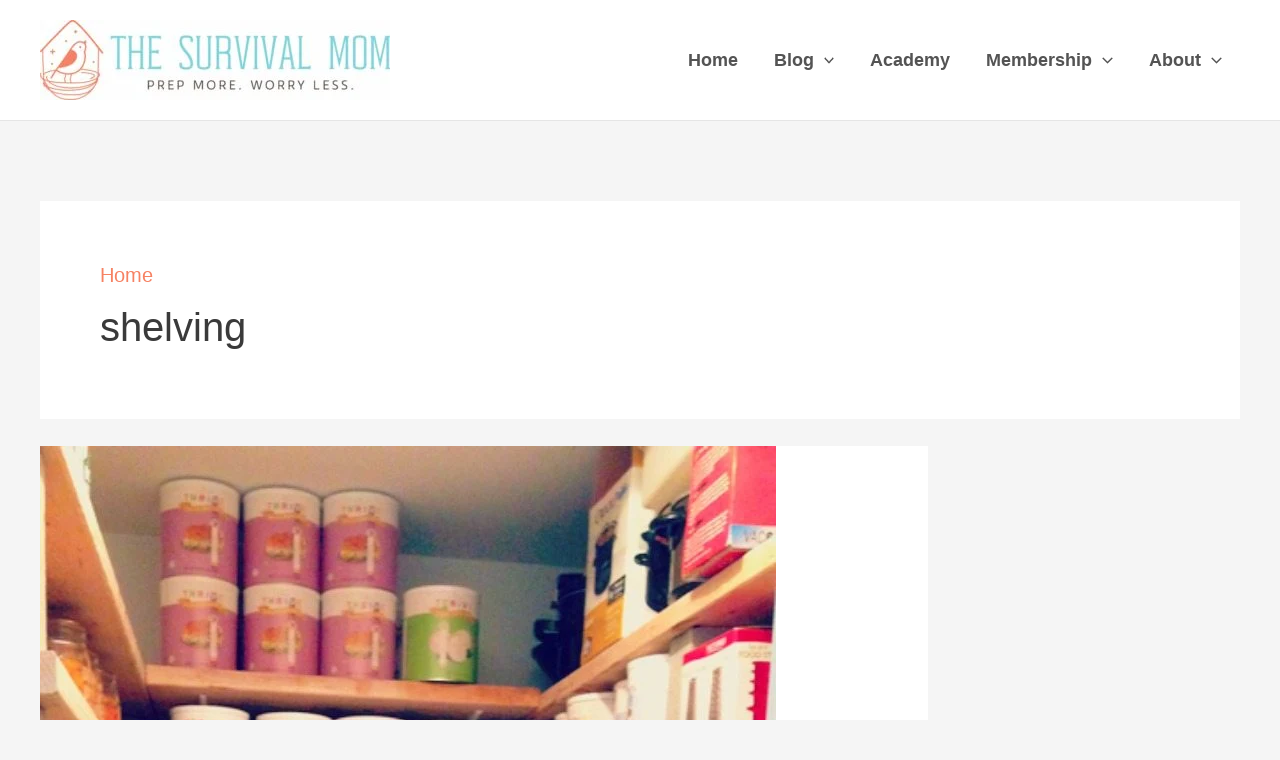

--- FILE ---
content_type: text/html
request_url: https://api.intentiq.com/profiles_engine/ProfilesEngineServlet?at=39&mi=10&dpi=936734067&pt=17&dpn=1&iiqidtype=2&iiqpcid=7460686d-8c5c-4f67-aaf5-04be9c60b306&iiqpciddate=1768262919067&pcid=0c4f9c55-0241-4187-89f2-add0a7a91581&idtype=3&gdpr=0&japs=false&jaesc=0&jafc=0&jaensc=0&jsver=0.33&testGroup=A&source=pbjs&ABTestingConfigurationSource=group&abtg=A&vrref=https%3A%2F%2Fthesurvivalmom.com%2Ftag%2Fshelving%2F
body_size: 56
content:
{"abPercentage":97,"adt":1,"ct":2,"isOptedOut":false,"data":{"eids":[]},"dbsaved":"false","ls":true,"cttl":86400000,"abTestUuid":"g_e1d2ef5c-30e4-41a8-8fae-afde80bf35d0","tc":9,"sid":-1747412095}

--- FILE ---
content_type: text/css
request_url: https://ads.adthrive.com/sites/55b7f3965e897584586b0737/ads.min.css
body_size: 324
content:
.adthrive-sidebar.adthrive-stuck {
margin-top:80px;
z-index: 9!important;
}

body.archive .adthrive-content,
body.blog .adthrive-content {
margin-bottom: 2.5rem;
border-bottom: 1px solid var(--ast-border-color);
}
#AdThrive_Below_Post_1_desktop,
#AdThrive_Below_Post_1_tablet,
#AdThrive_Below_Post_1_phone {
border-top: 1px solid var(--ast-border-color);
padding-top: 10px;
margin-top: 2em;
}

/* Top Center video and Slickstream - prevent video player shifting when scrolling */
body.slick-filmstrip-toolbar-showing.adthrive-device-phone .adthrive-player-position.adthrive-collapse-mobile.adthrive-collapse-top-center:not(.adthrive-player-without-wrapper-text),
body.slick-filmstrip-toolbar-showing.adthrive-device-phone .adthrive-collapse-mobile-background {
    transform: none!important;
}
body.slick-filmstrip-toolbar-showing.adthrive-device-phone .adthrive-player-position.adthrive-collapse-mobile.adthrive-collapse-top-center.adthrive-player-without-wrapper-text {
transform: translateX(-50%)!important;
}
/* END Top Center video and Slickstream */

--- FILE ---
content_type: text/javascript; charset=utf-8
request_url: https://api.getdrip.com/client/events/visit?drip_account_id=1150410&referrer=&url=https%3A%2F%2Fthesurvivalmom.com%2Ftag%2Fshelving%2F&domain=thesurvivalmom.com&time_zone=UTC&enable_third_party_cookies=f&callback=Drip_564117555
body_size: -182
content:
Drip_564117555({ success: true, visitor_uuid: "c936d5485bb84402acc21e4dd8a04acf" });

--- FILE ---
content_type: text/plain; charset=utf-8
request_url: https://ads.adthrive.com/http-api/cv2
body_size: 5516
content:
{"om":["04lkvrhz","0929nj63","0b0m8l4f","0fakevz2","0fpdl82h","0sm4lr19","0y0basn0","1","1019_678188461","1029_1q26ddsf","1029_23hg9z77","1029_36uiem7r","1029_40505ujp","1029_5xbdis4i","1029_67lvjel9","1029_6dac9fpf","1029_9d44cwg8","1029_9ja0908s","1029_9m0ajsmk","1029_a3f4g749","1029_dfomfc7l","1029_disy356v","1029_eqfoi27l","1029_f0vd88y1","1029_gh9a1zdg","1029_h7mlnibm","1029_ib7yj9pz","1029_jgzurljh","1029_mmr7sp5l","1029_ni44tv5u","1029_pgw8zzf7","1029_r2owmx39","1029_szkvoo3x","1029_tb95u9ny","1029_wnj7sgch","1029_xz9r7goj","10877374","11142692","11509227","11896988","11999803","12010080","12010084","12010088","12123650","12142259","12151247","12219634","124843_8","124844_19","124848_7","124853_7","12491645","12623895","13pxfz2p","1611092","16x7UEIxQu8","17_24767562","1832l91i","19ijfw1a","1cmuj15l","1ftzvfyu","1r7rfn75","1zjn1epv","2132:42828302","2132:45563097","2132:45615133","2132:45867738","2132:45970184","2179:577899496439962835","2179:579593739337040696","2179:585139266317201118","2179:588366512778827143","2179:588463996220411211","2179:588969843258627169","2179:589318202881681006","2179:590157627360862445","2179:593372862508009832","222tsaq1","2249:581439030","2249:655776682","2249:660709405","2249:702744758","2249:771778024490","2307:024g8g3j","2307:0yxcounx","2307:1cmuj15l","2307:222tsaq1","2307:2aydrwyi","2307:3c7jlm3j","2307:3d4r29fd","2307:3zp8ouf1","2307:6wbm92qr","2307:7pmjxxj1","2307:8ptlop6y","2307:9kq2d07u","2307:a7w365s6","2307:adsmeltk","2307:b5e77p2y","2307:bzp9la1n","2307:c1hsjx06","2307:clbujs0n","2307:ekua9kwk","2307:fqeh4hao","2307:ge4000vb","2307:hxxvnqg0","2307:i2aglcoy","2307:itmaz0g4","2307:k37d20v0","2307:pacesv5c","2307:sqxjvod2","2307:tty470r7","2307:tvn2lg3e","2307:u7p1kjgp","2307:uc6gw1yr","2307:vk7t8uyg","2307:w1ws81sy","2307:y84e8qjy","2307:zjn6yvkc","2307:zq9hh176","2319_66419_8989558","2319_66419_9397724","23266973","23422064","2409_25495_176_CR52092918","2409_25495_176_CR52092919","2409_25495_176_CR52092954","2409_25495_176_CR52092956","2409_25495_176_CR52092959","2409_25495_176_CR52150651","2409_25495_176_CR52180473","2409_25495_176_CR52188001","24525570","24694776","25048614","25048620","258291-1676595","258322-1676596","258326-1676595","25_53v6aquw","25_67lvjel9","25_a3f4g749","25_disy356v","25_eqfoi27l","25_h7w0s8xv","25_ik4xbdmy","25_oz31jrd0","25_pz8lwofu","25_utberk8n","25_yi6qlg3p","25_ztlksnbe","262592","2676:80072819","2676:85807326","2715_9888_262592","2760:176_CR52092923","2760:176_CR52150651","2760:176_CR52186411","28933536","29414696","29414711","29_695879895","29_695879935","29_696964702","2_206_553651","2akc35kz","2aydrwyi","2vmtfqwk","2xlub49u","306_24767245","306_24767577","31qdo7ks","33576012","33591416","33605023","3490:CR52030442","3490:CR52150651","3490:CR52175339","3490:CR52212685","34c0654f-5032-4c61-8911-5fe645ac43fc","35e0p0kr","3658_15032_3c7jlm3j","3658_15078_i2aglcoy","3658_203382_adsmeltk","3658_228061_tvn2lg3e","3658_22895_8ptlop6y","3658_229286_t8b9twm5","3658_25093_T26146685","3658_252262_T26228522","3658_54194_uc6gw1yr","3658_584730_T26158957","3658_584730_T26158959","3658_90332_r5r8790r","3658_94654_T26175957","36uiem7r","3702_139777_24765458","3702_139777_24765461","3702_139777_24765471","3702_139777_24765481","3702_139777_24765500","3702_139777_24765524","3702_139777_24765527","3702_139777_24765530","3702_139777_24765534","3702_139777_24765540","3702_139777_24765546","3702_139777_24765550","381513943572","3822:23149016","386dfa79-002e-4aa0-92ad-6fbc4e170210","391bd530-8e78-4dbb-9384-b661c9297cf3","39716590","39724743","39936971","3LMBEkP-wis","3b026ea6-8a4a-4370-84d0-6d292ff81f21","3b150860-8431-4c6e-82d7-f5fb4950d44f","3c7jlm3j","3fqdkjcw","3kp5kuh1","3v2n6fcp","3zvv1o7w","40268250","40420277","4083IP31KS13birdsarentreal_57bf9","4083IP31KS13birdsarentreal_85ee9","40853565","409_189408","409_216326","409_216328","409_216384","409_216386","409_216388","409_216406","409_216407","409_220149","409_220169","409_223599","409_225978","409_225983","409_225990","409_226314","409_226322","409_226331","409_226332","409_226352","409_227223","409_227224","409_227235","409_227237","409_227239","409_230714","409_230717","42231859","42604842","42974347","42974354","44429836","44629254","450e5f2f-e100-4510-a867-99b15b532103","45615133","45867738","458901553568","45921417","46_12123650","481703827","48223062","485027845327","48514662","48514680","48629971","48700649","48877306","4947806","4aqwokyz","4c22475a-5d05-4f6d-b409-cfbe2ef839af","4dx3tl6o","4fk9nxse","4ifnuaju","4zai8e8t","50525751","513182805","51372410","52136743","52136747","521_425_203614","521_425_203615","521_425_203617","521_425_203618","521_425_203621","521_425_203632","521_425_203635","521_425_203653","521_425_203700","521_425_203702","521_425_203706","521_425_203728","521_425_203730","521_425_203731","521_425_203732","521_425_203892","521_425_203897","521_425_203905","521_425_203928","521_425_203932","521_425_203939","521_425_203970","521_425_203975","52366877","53v6aquw","547788","54779847","54779873","547869","5510:1cmuj15l","5510:cymho2zs","5510:hj1itagf","5510:kecbwzbd","5510:xhdxmf7s","55119181","553802","5563_66529_OADD2.1316115555006019_1AQHLLNGQBND5SG","5563_66529_OADD2.7353135342687_19MJYHNTPJCXTE106I","5563_66529_OADD2.7353135343210_1Q4LXSN5SX8NZNBFZM","5563_66529_OAIP.104c050e6928e9b8c130fc4a2b7ed0ac","5563_66529_OAIP.1a822c5c9d55f8c9ff283b44f36f01c3","5563_66529_OAIP.e30feee754b5e1f5fc20b80d8db77282","55726194","557_409_216496","557_409_220139","557_409_220336","557_409_220343","557_409_220344","557_409_220356","557_409_220366","557_409_223589","557_409_223599","557_409_228105","557_409_228363","557_409_230714","557_409_231917","557_409_235274","558_93_1q26ddsf","558_93_49d77ivq","558_93_8ptlop6y","558_93_8tfoj0tt","558_93_a3f4g749","558_93_gh9a1zdg","558_93_ib7yj9pz","558_93_r2owmx39","558_93_szkvoo3x","55965333","56018481","56341213","56471599","57150108","5726594343","579593739337040696","58117332","588062576109","588463996220411211","589318202881681006","59664236","59818357","59873208","59873222","59873223","59873224","59873227","59873228","59873231","5buwzcy2","5f5da126-eb6e-49b2-93fd-e36d497cf800","5jbgzliz","5pfubxef","5pmbqlpw","5xbdis4i","6026575783","60504531","609577512","61210708","61210719","61213159","613185025","616794222","61900406","61900466","61916211","61916225","61916233","61916243","61932920","61932925","61932933","61932957","61932958","6226507991","6226528683","6250_66552_663149913","627227759","627309156","627309159","628015148","628086965","628222860","628223277","628359076","628359889","628360579","628360582","628444433","628444439","628456310","628456313","628622163","628622172","628622178","628622241","628622244","628622247","628622250","628683371","628687043","628687157","628687460","628687463","628803013","628841673","629009180","629167998","629168001","629168010","629168565","629171196","629171202","62946736","62946748","62946751","62978887","62980385","62981075","62987257","636401453420","6365_61796_784880274628","651637459","651637461","6547_67916_JAfxybNb0C0dF0oFMguq","659216891404","659713728691","675138557","675138571","680_99480_692218915","680_99480_695879872","680_99480_695879875","680_99480_695879898","688070999","688078501","692218958","695879872","695879875","695879895","695879898","695879935","696314600","696332890","698494702","699156823","699812344","699812857","699813340","699824707","69Gqv0OUQ_k","6mrds7pc","6wbm92qr","702397981","702423494","702706928","702707215","702712234","702712544","733a5348-1a1c-4228-b756-79778f0519fa","7354_138543_83443098","7354_138543_85445183","737120c8-fecd-4e01-9929-6f834d2a8a48","76h4vfa0","76odrdws","786021178482","7969_149355_45327624","7a0tg1yi","7pmjxxj1","7tlyzqqt","8152859","8152879","8168539","8341_230731_588837179414603875","8341_230731_590157627360862445","8341_592839_576733520346696533","8341_592839_584211364746038782","83443098","85445161","85704558","85914605","85914606","85954623","85954629","86470621","86509959","86621176","8989558","8ax1f5n9","8b5u826e","8fdfc014","8orkh93v","8ptlop6y","8tfoj0tt","9057/0328842c8f1d017570ede5c97267f40d","9057/211d1f0fa71d1a58cabee51f2180e38f","90_11928168","90_12491645","90_12623890","90_12623896","9598352","96fd47b0-bb75-47e0-a67e-9355fba7fb4e","9925w9vu","9Z4uFPEnsAQ","9d44cwg8","9kh8n28x","9kq2d07u","9t6gmxuz","Ec99nKYk2OQ","EgI9bxPD1QI","F9Qm1g4anuk","HFN_IsGowZU","NplsJAxRH1w","WnZ3PEIRsgU","YM34v0D1p1g","YlnVIl2d84o","a0oxacu8","a7w365s6","a8beztgq","acmgct5q","adsmeltk","aubk8pvu","b0gepiko","b11c951c-602a-4f62-966a-bb8e7553c688","b3sqze11","b5zkfewv","b90cwbcd","bpecuyjx","bzp9la1n","c1hsjx06","c5cpa6lh","ca9wbc4w","clbujs0n","cr-6ovjht2euatj","cr-84m5k7mmu9vd","cr-aawz1i1uubwj","cr-aawz2m3vubwj","cr-aawz3f3qubwj","cr-biwchz28u9vd","cr-biwchz28ubxe","cr-dv4n7ad4uatj","cr-e7u11i8qx9v","cuudl2xr","cymho2zs","d42ad658-6e85-4c34-9aa2-041f2f3dfc63","d7vc9m9l","ddr52z0n","dozi434r","e2qeeuc5","e38qsvko","e44fb307-31d9-4261-a6a2-e39e21e0eb8d","e6298s84b2s","e6s84b2s","ehcnrqti","ekua9kwk","extremereach_creative_76559239","f15f7b59-464d-4397-b68e-cd49eb93c67e","f3ixc3zm","feueU8m1y4Y","fltkhwvh","fmbueqst","fmuvtuv2","g79golvt","ge4000vb","gh9a1zdg","gnalgf6a","h1yuh03l","h7jwx0t5","hci1cgdf","heyp82hb","hfqgqvcv","hj1itagf","hk984ucz","hxb6eohg","hxxrc6st","hzonbdnu","i2aglcoy","iaqttatc","iawaczb0","icajkkn0","ij0o9c81","j4r0agpc","jaz5omfl","jd035jgw","jgzurljh","jr169syq","k37d20v0","kecbwzbd","kk5768bd","klqiditz","ksqdnjne","ksrdc5dk","kxghk527","l85jhtk8","lc1wx7d6","lpruuhre","m92986xkxk4","m96xkxk4","mfsmf6ch","mne39gsk","mtdvv3rp","nbrvuo0r","ni44tv5u","npdrkirq","nr5arrhc","nupx7rjh","nv5uhf1y","o5xj653n","ofoon6ir","op9gtamy","ovsp9ydp","oz3ry6sr","pagvt0pd","pmkj87wh","poc1p809","prq4f8da","pubgljx0","pzgd3hum","r5r8790r","ralux098","rlqakp9q","rrlikvt1","s07w9za4","sk4ge5lf","sqxjvod2","sttgj0wj","t8b9twm5","ti0s3bz3","tsf8xzNEHyI","tvn2lg3e","twc88lda","twf10en3","tzqqoe2g","u3i8n6ef","u3oyi6bb","u59qumch","u7p1kjgp","uc6gw1yr","ud61dfyz","uf7vbcrs","urut9okb","usle8ijx","uzjw9qx6","v7uhgidt","ven7pu1c","vk7t8uyg","vkg2biu7","vosqszns","w1ws81sy","w2992lf2","w3ez2pdd","wdx8u5k9","wpkv7ngm","ws5qkh9j","wuj9gztf","wxfnrapl","x0lc61jh","x40ta9u0","x420t9me","xgjdt26g","xhdxmf7s","xtxa8s2d","xwhet1qh","y51tr986","y84e8qjy","yi6qlg3p","yl0m4qvg","yp0utlvz","z5hxgudl","z8hcebyi","zq95h5i2","zq9hh176","zqstt7zb","zvfjb0vm","zw6jpag6","zwzjgvpw","7979132","7979135"],"pmp":[],"adomains":["1md.org","a4g.com","about.bugmd.com","acelauncher.com","adameve.com","adelion.com","adp3.net","advenuedsp.com","aibidauction.com","aibidsrv.com","akusoli.com","allofmpls.org","arkeero.net","ato.mx","avazutracking.net","avid-ad-server.com","avid-adserver.com","avidadserver.com","aztracking.net","bc-sys.com","bcc-ads.com","bidderrtb.com","bidscube.com","bizzclick.com","bkserving.com","bksn.se","brightmountainads.com","bucksense.io","bugmd.com","ca.iqos.com","capitaloneshopping.com","cdn.dsptr.com","clarifion.com","clean.peebuster.com","cotosen.com","cs.money","cwkuki.com","dallasnews.com","dcntr-ads.com","decenterads.com","derila-ergo.com","dhgate.com","dhs.gov","digitaladsystems.com","displate.com","doyour.bid","dspbox.io","envisionx.co","ezmob.com","fla-keys.com","fmlabsonline.com","g123.jp","g2trk.com","gadgetslaboratory.com","gadmobe.com","getbugmd.com","goodtoknowthis.com","gov.il","grosvenorcasinos.com","guard.io","hero-wars.com","holts.com","howto5.io","http://bookstofilm.com/","http://countingmypennies.com/","http://fabpop.net/","http://folkaly.com/","http://gameswaka.com/","http://gowdr.com/","http://gratefulfinance.com/","http://outliermodel.com/","http://profitor.com/","http://tenfactorialrocks.com/","http://vovviral.com/","https://instantbuzz.net/","https://www.royalcaribbean.com/","ice.gov","imprdom.com","justanswer.com","liverrenew.com","longhornsnuff.com","lovehoney.com","lowerjointpain.com","lymphsystemsupport.com","meccabingo.com","media-servers.net","medimops.de","miniretornaveis.com","mobuppsrtb.com","motionspots.com","mygrizzly.com","myiq.com","myrocky.ca","national-lottery.co.uk","nbliver360.com","ndc.ajillionmax.com","nibblr-ai.com","niutux.com","nordicspirit.co.uk","notify.nuviad.com","notify.oxonux.com","own-imp.vrtzads.com","paperela.com","parasiterelief.com","peta.org","pfm.ninja","pixel.metanetwork.mobi","pixel.valo.ai","plannedparenthood.org","plf1.net","plt7.com","pltfrm.click","printwithwave.co","privacymodeweb.com","rangeusa.com","readywind.com","reklambids.com","ri.psdwc.com","royalcaribbean.com","royalcaribbean.com.au","rtb-adeclipse.io","rtb-direct.com","rtb.adx1.com","rtb.kds.media","rtb.reklambid.com","rtb.reklamdsp.com","rtb.rklmstr.com","rtbadtrading.com","rtbsbengine.com","rtbtradein.com","saba.com.mx","safevirus.info","securevid.co","seedtag.com","servedby.revive-adserver.net","shift.com","simple.life","smrt-view.com","swissklip.com","taboola.com","tel-aviv.gov.il","temu.com","theoceanac.com","track-bid.com","trackingintegral.com","trading-rtbg.com","trkbid.com","truthfinder.com","unoadsrv.com","usconcealedcarry.com","uuidksinc.net","vabilitytech.com","vashoot.com","vegogarden.com","viewtemplates.com","votervoice.net","vuse.com","waardex.com","wapstart.ru","wdc.go2trk.com","weareplannedparenthood.org","webtradingspot.com","www.royalcaribbean.com","xapads.com","xiaflex.com","yourchamilia.com"]}

--- FILE ---
content_type: text/plain; charset=UTF-8
request_url: https://at.teads.tv/fpc?analytics_tag_id=PUB_17002&tfpvi=&gdpr_consent=&gdpr_status=22&gdpr_reason=220&ccpa_consent=&sv=prebid-v1
body_size: 56
content:
ZjA0YzAyNzEtOTNhMy00ZWQ4LWFkZjgtM2I1MTEwNTQxN2VhIy02LTg=

--- FILE ---
content_type: text/javascript; charset=utf-8
request_url: https://api.getdrip.com/client/track?url=https%3A%2F%2Fthesurvivalmom.com%2Ftag%2Fshelving%2F&visitor_uuid=c936d5485bb84402acc21e4dd8a04acf&_action=Visited%20a%20page&source=drip&drip_account_id=1150410&callback=Drip_477261547
body_size: -169
content:
Drip_477261547({ success: true, visitor_uuid: "c936d5485bb84402acc21e4dd8a04acf", anonymous: true });

--- FILE ---
content_type: text/javascript; charset=utf-8
request_url: https://sleeknotecustomerscripts.sleeknote.com/86899.js
body_size: 3889
content:
(function(n,t,i,r){function f(t){clearTimeout(s);n[i].CustomerId=86899;n[i].DripAccountId=1150410;n[i].SleeknotePiwikSiteId=0;n[i].HideSleeknoteBadge=!0;n[i].SleeknoteGoals=[];n[i].DomainLimits={};n[i].CustomInitSettings={};n[i].SleekNotes=[{CampaignId:"88a1bedd-574b-4da7-a241-7e6cd81c2fe1",SplitTestId:"",campaignName:"Waitlist Optin",campaignType:"simple",integrationName:"dripNative",Version:5,placement:["sn-88a1bedd-574b-4da7-a241-7e6cd81c2fe1","sn-88a1bedd-574b-4da7-a241-7e6cd81c2fe1"],BoxAndBarAlignment:[20,20],SleeknoteType:"newsletter",SleeknoteId:"88a1bedd-574b-4da7-a241-7e6cd81c2fe1",CustomerId:86899,steps:[{"Form--1":{name:"Form--1",type:"form",alternativeTypes:"form,email,pure",attach:"left",distanceFromEdge:10,success:"Success--1",redirect:"https://automatehero.io/api/hero/UjBhSG85S05WQT09?email={{ subscriber.email }}"}},{"Form--1":{name:"Form--1",type:"form",alternativeTypes:"form,email,pure",attach:"left",distanceFromEdge:10,relativeWidth:100,success:"Success--1"},"Success--1":{name:"Success--1",type:"success",alternativeTypes:"success",attach:"left",distanceFromEdge:10,relativeWidth:100}}],rules:{display:[1,2],showCount:4,visited:{placeholder:!0,targeting:!0,options:!0},triggers:[{type:1,value:8}],groups:[{groupAnd:!0,conditionAnd:!0,conditions:[]},{groupAnd:!0,conditionAnd:!1,conditions:[]}]},hasGeo:!1,Hostname:"thesurvivalmom.com",summaryId:"30fedcd8-4387-4526-a331-c68f03c28fe8",advOptions:[],locale:"en",timeZone:"Africa/Johannesburg",targeting:{root:{children:{include:{children:{exactMatch:{relationOperator:"OR",values:{"thesurvivalmom.com/sms-waitlist":"thesurvivalmom.com/sms-waitlist"},id:"exactMatch",type:"exactMatch"}},relationOperator:"AND",visibility:"include",id:"include"}},relationOperator:"AND",visibility:"include",id:"Root"},targetAll:!1,doNotUse:!1},formElements:{name:{step:"Form--1"},email:{step:"Form--1"}},SleekNoteDesktopURL:"//sleeknotestaticcontent.sleeknote.com/editorv2/desktoptoggler/88a1bedd-574b-4da7-a241-7e6cd81c2fe1.html",SleekNoteDesktopTeaserURL:"//sleeknotestaticcontent.sleeknote.com/editorv2/desktopteaser/88a1bedd-574b-4da7-a241-7e6cd81c2fe1.html",SleekNoteMobileURL:"//sleeknotestaticcontent.sleeknote.com/editorv2/mobiletoggler/88a1bedd-574b-4da7-a241-7e6cd81c2fe1.html",SleekNoteMobileTeaserURL:"//sleeknotestaticcontent.sleeknote.com/editorv2/mobileteaser/88a1bedd-574b-4da7-a241-7e6cd81c2fe1.html"},{CampaignId:"632efff6-debf-4522-aa5d-9eeece082d70",SplitTestId:"",campaignName:"Thrive life optin",campaignType:"simple",integrationName:"dripNative",Version:5,placement:["sn-632efff6-debf-4522-aa5d-9eeece082d70","sn-632efff6-debf-4522-aa5d-9eeece082d70"],BoxAndBarAlignment:[20,20],SleeknoteType:"newsletter",SleeknoteId:"632efff6-debf-4522-aa5d-9eeece082d70",CustomerId:86899,steps:[{"Form--1":{name:"Form--1",type:"form",alternativeTypes:"form,email,pure",attach:"left",distanceFromEdge:10,success:"Success--1"},"Success--1":{name:"Success--1",type:"success",alternativeTypes:"success",attach:"left",distanceFromEdge:10}},{"Form--1":{name:"Form--1",type:"form",alternativeTypes:"form,email,pure",attach:"left",distanceFromEdge:10,relativeWidth:100,success:"Success--1"},"Success--1":{name:"Success--1",type:"success",alternativeTypes:"success",attach:"left",distanceFromEdge:10,relativeWidth:100}}],rules:{display:[1,2],showCount:4,visited:{placeholder:!0,targeting:!0,options:!0},triggers:[{type:1,value:8}],groups:[{groupAnd:!0,conditionAnd:!0,conditions:[]},{groupAnd:!0,conditionAnd:!1,conditions:[]}]},hasGeo:!1,Hostname:"thesurvivalmom.com",summaryId:"d8b9d7d1-36ae-4f6c-836f-76bc6b8d75c2",advOptions:[],locale:"en",timeZone:"Africa/Johannesburg",targeting:{root:{children:{include:{children:{exactMatch:{relationOperator:"OR",values:{"thesurvivalmom.com/thrive-life-optin/":"thesurvivalmom.com/thrive-life-optin/"},id:"exactMatch",type:"exactMatch"}},relationOperator:"AND",visibility:"include",id:"include"}},relationOperator:"AND",visibility:"include",id:"Root"},targetAll:!1,doNotUse:!1},formElements:{name:{step:"Form--1"},email:{step:"Form--1"}},SleekNoteDesktopURL:"//sleeknotestaticcontent.sleeknote.com/editorv2/desktoptoggler/632efff6-debf-4522-aa5d-9eeece082d70.html",SleekNoteDesktopTeaserURL:"//sleeknotestaticcontent.sleeknote.com/editorv2/desktopteaser/632efff6-debf-4522-aa5d-9eeece082d70.html",SleekNoteMobileURL:"//sleeknotestaticcontent.sleeknote.com/editorv2/mobiletoggler/632efff6-debf-4522-aa5d-9eeece082d70.html",SleekNoteMobileTeaserURL:"//sleeknotestaticcontent.sleeknote.com/editorv2/mobileteaser/632efff6-debf-4522-aa5d-9eeece082d70.html"},{CampaignId:"6ce929e6-173a-49f7-ab0c-8c36ac3e97a1",SplitTestId:"",campaignName:"Embedded Opt-in Complete Water Purification Cheat Sheet",campaignType:"simple",integrationName:"dripNative",Version:5,placement:["sn-6ce929e6-173a-49f7-ab0c-8c36ac3e97a1","sn-6ce929e6-173a-49f7-ab0c-8c36ac3e97a1"],BoxAndBarAlignment:[20,20],SleeknoteType:"newsletter",SleeknoteId:"6ce929e6-173a-49f7-ab0c-8c36ac3e97a1",CustomerId:86899,steps:[{"Form--1":{name:"Form--1",type:"form",alternativeTypes:"form,email,pure",attach:"left",distanceFromEdge:10,success:"Success--1"},"Success--1":{name:"Success--1",type:"success",alternativeTypes:"success",attach:"left",distanceFromEdge:10}},{"Form--1":{name:"Form--1",type:"form",alternativeTypes:"form,email,pure",attach:"left",distanceFromEdge:10,relativeWidth:100,success:"Success--1"},"Success--1":{name:"Success--1",type:"success",alternativeTypes:"success",attach:"left",distanceFromEdge:10,relativeWidth:100}}],rules:{display:[1,2],showCount:4,visited:{placeholder:!0,targeting:!0,options:!0},triggers:[{type:1,value:8}],groups:[{groupAnd:!0,conditionAnd:!0,conditions:[]},{groupAnd:!0,conditionAnd:!1,conditions:[]}]},hasGeo:!1,Hostname:"http://thesurvivalmom.com",summaryId:"ee89c973-67b5-4d5c-ab42-1204a64c8cec",advOptions:[],locale:"en",timeZone:"America/Los_Angeles",targeting:{root:{children:{include:{children:{contains:{relationOperator:"OR",values:{"/collect-rainwater-rural/":"/collect-rainwater-rural/","/water-heater-emergency-water-supply/":"/water-heater-emergency-water-supply/","/water-storage-101/":"/water-storage-101/","/review-berkey-water-filters/":"/review-berkey-water-filters/","/how-to-survive-boil-notice/":"/how-to-survive-boil-notice/","/more-information-about-the-use-of-calcium-hypochlorite-for-water-purification/":"/more-information-about-the-use-of-calcium-hypochlorite-for-water-purification/","/all-about-water-purification/":"/all-about-water-purification/","/conserve-water-during-drought/":"/conserve-water-during-drought/","/ponds-emergency-water/":"/ponds-emergency-water/","/use-desert-survival-skills-to-get-drinking-water-during-floods/":"/use-desert-survival-skills-to-get-drinking-water-during-floods/","/whats-wapi-water-purification/":"/whats-wapi-water-purification/","/urban-surburban-rainwater-collecting/":"/urban-surburban-rainwater-collecting/","/the-waterbrick-one-of-the-most-useful-versatile-survival-tools-probably-ever/":"/the-waterbrick-one-of-the-most-useful-versatile-survival-tools-probably-ever/","/a-manual-well-pump-for-grid-down-scenarios-the-bison-pump/":"/a-manual-well-pump-for-grid-down-scenarios-the-bison-pump/","/6-simple-tips-developing-natural-spring/":"/6-simple-tips-developing-natural-spring/","/california-drought-survival-tips/":"/california-drought-survival-tips/"},id:"contains",type:"contains"},exactMatch:{relationOperator:"OR",values:{"http://thesurvivalmom.com/the-complete-water-purification-cheat-sheet/":"http://thesurvivalmom.com/the-complete-water-purification-cheat-sheet/"},id:"exactMatch",type:"exactMatch"}},relationOperator:"OR",visibility:"include",id:"include"}},relationOperator:"AND",visibility:"include",id:"Root"},targetAll:!1,doNotUse:!1},formElements:{name:{step:"Form--1"},email:{step:"Form--1"}},SleekNoteDesktopURL:"//sleeknotestaticcontent.sleeknote.com/editorv2/desktoptoggler/6ce929e6-173a-49f7-ab0c-8c36ac3e97a1.html",SleekNoteDesktopTeaserURL:"//sleeknotestaticcontent.sleeknote.com/editorv2/desktopteaser/6ce929e6-173a-49f7-ab0c-8c36ac3e97a1.html",SleekNoteMobileURL:"//sleeknotestaticcontent.sleeknote.com/editorv2/mobiletoggler/6ce929e6-173a-49f7-ab0c-8c36ac3e97a1.html",SleekNoteMobileTeaserURL:"//sleeknotestaticcontent.sleeknote.com/editorv2/mobileteaser/6ce929e6-173a-49f7-ab0c-8c36ac3e97a1.html"},{CampaignId:"94c96936-f0b3-469e-affe-514620405c60",SplitTestId:"",campaignName:"Start Here",campaignType:"simple",integrationName:"dripNative",Version:5,placement:["sn-94c96936-f0b3-469e-affe-514620405c60","sn-94c96936-f0b3-469e-affe-514620405c60"],BoxAndBarAlignment:[13,10],SleeknoteType:"newsletter",SleeknoteId:"94c96936-f0b3-469e-affe-514620405c60",CustomerId:86899,steps:[{"Form--1":{name:"Form--1",type:"form",alternativeTypes:"form,email,pure",attach:"left",distanceFromEdge:10,teaser:"Teaser--1",success:"Success--1"},"Success--1":{name:"Success--1",type:"success",alternativeTypes:"success",attach:"left",distanceFromEdge:10}},{"Form--1":{name:"Form--1",type:"form",alternativeTypes:"form,email,pure",attach:"left",distanceFromEdge:10,relativeWidth:100,teaser:"Teaser--1",success:"Success--1"},"Success--1":{name:"Success--1",type:"success",alternativeTypes:"success",attach:"left",distanceFromEdge:10,relativeWidth:100}}],rules:{display:[1,2],showCount:4,visited:{placeholder:!0,targeting:!0,options:!0,triggers:!0},triggers:[{type:5,value:'{"ids":[{"value":"get-started"}],"classes":[],"triggerOnce":false}'}],groups:[{groupAnd:!0,conditionAnd:!0,conditions:[]},{groupAnd:!0,conditionAnd:!1,conditions:[]}]},hasGeo:!1,Hostname:"thesurvivalmom.com",summaryId:"4c2cca45-d9bb-421e-8a6a-f1f24c58d659",advOptions:[],locale:"en",timeZone:"America/Los_Angeles",targeting:{root:{children:{},relationOperator:"AND",visibility:"include",id:"Root"},targetAll:!0,doNotUse:!1},formElements:{name:{step:"Form--1"},email:{step:"Form--1"}},SleekNoteDesktopURL:"//sleeknotestaticcontent.sleeknote.com/editorv2/desktoptoggler/94c96936-f0b3-469e-affe-514620405c60.html",SleekNoteDesktopTeaserURL:"//sleeknotestaticcontent.sleeknote.com/editorv2/desktopteaser/94c96936-f0b3-469e-affe-514620405c60.html",SleekNoteMobileURL:"//sleeknotestaticcontent.sleeknote.com/editorv2/mobiletoggler/94c96936-f0b3-469e-affe-514620405c60.html",SleekNoteMobileTeaserURL:"//sleeknotestaticcontent.sleeknote.com/editorv2/mobileteaser/94c96936-f0b3-469e-affe-514620405c60.html"},{CampaignId:"23bd4091-f873-46b8-9ded-2f33ff6b5626",SplitTestId:"",campaignName:"Onsite Campaign Opt-In Form - Freeze-Dried Food Primer",campaignType:"simple",integrationName:"dripNative",Version:5,placement:["sn-23bd4091-f873-46b8-9ded-2f33ff6b5626","sn-23bd4091-f873-46b8-9ded-2f33ff6b5626"],BoxAndBarAlignment:[20,20],SleeknoteType:"newsletter",SleeknoteId:"23bd4091-f873-46b8-9ded-2f33ff6b5626",CustomerId:86899,steps:[{"Form--1":{name:"Form--1",type:"form",alternativeTypes:"form,email,pure",attach:"left",distanceFromEdge:10,success:"Success--1"},"Success--1":{name:"Success--1",type:"success",alternativeTypes:"success",attach:"left",distanceFromEdge:10}},{"Form--1":{name:"Form--1",type:"form",alternativeTypes:"form,email,pure",attach:"left",distanceFromEdge:10,relativeWidth:100,success:"Success--1"},"Success--1":{name:"Success--1",type:"success",alternativeTypes:"success",attach:"left",distanceFromEdge:10,relativeWidth:100}}],rules:{display:[1,2],showCount:4,visited:{placeholder:!0,targeting:!0,options:!0},triggers:[{type:1,value:8}],groups:[{groupAnd:!0,conditionAnd:!0,conditions:[]},{groupAnd:!0,conditionAnd:!1,conditions:[]}]},hasGeo:!1,Hostname:"http://thesurvivalmom.com",summaryId:"09029827-8686-43c1-b05e-a47eb386b5a4",advOptions:[],locale:"en",timeZone:"America/Los_Angeles",targeting:{root:{children:{include:{children:{exactMatch:{relationOperator:"OR",values:{"http://thesurvivalmom.com/freeze-dried-food-mexican-recipes/":"http://thesurvivalmom.com/freeze-dried-food-mexican-recipes/","http://thesurvivalmom.com/frugal-ways-to-use-freeze-dried-ground-beef/":"http://thesurvivalmom.com/frugal-ways-to-use-freeze-dried-ground-beef/","http://thesurvivalmom.com/19-tasty-things-to-do-with-freeze-dried-pineapple/":"http://thesurvivalmom.com/19-tasty-things-to-do-with-freeze-dried-pineapple/","http://thesurvivalmom.com/basic-facts-about-freeze-dried-food-video-lesson/":"http://thesurvivalmom.com/basic-facts-about-freeze-dried-food-video-lesson/","http://thesurvivalmom.com/freeze-dried-chicken-tutorial/":"http://thesurvivalmom.com/freeze-dried-chicken-tutorial/","http://thesurvivalmom.com/freeze-dried-cheese-tutorial/":"http://thesurvivalmom.com/freeze-dried-cheese-tutorial/","http://thesurvivalmom.com/freeze-dried-yogurt-tutorial/":"http://thesurvivalmom.com/freeze-dried-yogurt-tutorial/","http://thesurvivalmom.com/how-to-use-sausage-crumbles/":"http://thesurvivalmom.com/how-to-use-sausage-crumbles/","http://thesurvivalmom.com/thrive-life-reviews-chef-pack/":"http://thesurvivalmom.com/thrive-life-reviews-chef-pack/","http://thesurvivalmom.com/8-tips-for-placing-your-first-survival-food-order/":"http://thesurvivalmom.com/8-tips-for-placing-your-first-survival-food-order/","http://thesurvivalmom.com/best-food-storage-company/":"http://thesurvivalmom.com/best-food-storage-company/","http://thesurvivalmom.com/potatoes-can-tutorial/":"http://thesurvivalmom.com/potatoes-can-tutorial/","http://thesurvivalmom.com/freeze-dried-fruit-a-tutorial/":"http://thesurvivalmom.com/freeze-dried-fruit-a-tutorial/","http://thesurvivalmom.com/how-to-use-instant-black-beans/":"http://thesurvivalmom.com/how-to-use-instant-black-beans/","http://thesurvivalmom.com/dehydrated-dinners-part-2-20-tips-for-getting-started/":"http://thesurvivalmom.com/dehydrated-dinners-part-2-20-tips-for-getting-started/","http://thesurvivalmom.com/fast-healthy-meals-in-a-jar/":"http://thesurvivalmom.com/fast-healthy-meals-in-a-jar/","http://thesurvivalmom.com/food-storage-can-sizes-when-to-go-big-when-to-go-small/":"http://thesurvivalmom.com/food-storage-can-sizes-when-to-go-big-when-to-go-small/","http://thesurvivalmom.com/just-add-water-meals-tutorial/":"http://thesurvivalmom.com/just-add-water-meals-tutorial/","http://thesurvivalmom.com/all-about-freeze-dried-food/":"http://thesurvivalmom.com/all-about-freeze-dried-food/"},id:"exactMatch",type:"exactMatch"}},relationOperator:"AND",visibility:"include",id:"include"}},relationOperator:"AND",visibility:"include",id:"Root"},targetAll:!1,doNotUse:!1},formElements:{name:{step:"Form--1"},email:{step:"Form--1"}},SleekNoteDesktopURL:"//sleeknotestaticcontent.sleeknote.com/editorv2/desktoptoggler/23bd4091-f873-46b8-9ded-2f33ff6b5626.html",SleekNoteDesktopTeaserURL:"//sleeknotestaticcontent.sleeknote.com/editorv2/desktopteaser/23bd4091-f873-46b8-9ded-2f33ff6b5626.html",SleekNoteMobileURL:"//sleeknotestaticcontent.sleeknote.com/editorv2/mobiletoggler/23bd4091-f873-46b8-9ded-2f33ff6b5626.html",SleekNoteMobileTeaserURL:"//sleeknotestaticcontent.sleeknote.com/editorv2/mobileteaser/23bd4091-f873-46b8-9ded-2f33ff6b5626.html"},{CampaignId:"68d1feff-3db3-4899-9529-3982d8e46104",SplitTestId:"",campaignName:"Onsite Campaign Opt-in Form - Family Power Outage Survival Handbook",campaignType:"simple",integrationName:"dripNative",Version:5,placement:["sn-68d1feff-3db3-4899-9529-3982d8e46104","sn-68d1feff-3db3-4899-9529-3982d8e46104"],BoxAndBarAlignment:[20,20],SleeknoteType:"newsletter",SleeknoteId:"68d1feff-3db3-4899-9529-3982d8e46104",CustomerId:86899,steps:[{"Form--1":{name:"Form--1",type:"form",alternativeTypes:"form,email,pure",attach:"left",distanceFromEdge:10,success:"Success--1"},"Success--1":{name:"Success--1",type:"success",alternativeTypes:"success",attach:"left",distanceFromEdge:10}},{"Form--1":{name:"Form--1",type:"form",alternativeTypes:"form,email,pure",attach:"left",distanceFromEdge:10,relativeWidth:100,success:"Success--1"},"Success--1":{name:"Success--1",type:"success",alternativeTypes:"success",attach:"left",distanceFromEdge:10,relativeWidth:100}}],rules:{display:[1,2],showCount:4,visited:{placeholder:!0,targeting:!0,options:!0},triggers:[{type:1,value:8}],groups:[{groupAnd:!0,conditionAnd:!0,conditions:[]},{groupAnd:!0,conditionAnd:!1,conditions:[]}]},hasGeo:!1,Hostname:"http://thesurvivalmom.com",summaryId:"25bcde6f-6b45-42b5-84b0-6742a2bbfe69",advOptions:[],locale:"en",timeZone:"America/Los_Angeles",targeting:{root:{children:{include:{children:{exactMatch:{relationOperator:"OR",values:{"http://thesurvivalmom.com/power-goes-generating-storing-power/":"http://thesurvivalmom.com/power-goes-generating-storing-power/","http://thesurvivalmom.com/protect-freezer-food-power-outages/":"http://thesurvivalmom.com/protect-freezer-food-power-outages/","http://thesurvivalmom.com/last-minute-hurricane-prepping/":"http://thesurvivalmom.com/last-minute-hurricane-prepping/","http://thesurvivalmom.com/power-when-theres-no-power-buying-tips-for-your-first-generator/":"http://thesurvivalmom.com/power-when-theres-no-power-buying-tips-for-your-first-generator/","http://thesurvivalmom.com/preparing-power-outage/":"http://thesurvivalmom.com/preparing-power-outage/","http://thesurvivalmom.com/preparedness-for-power-outages/":"http://thesurvivalmom.com/preparedness-for-power-outages/","http://thesurvivalmom.com/lessons-learned-from-9-days-without-power/":"http://thesurvivalmom.com/lessons-learned-from-9-days-without-power/","http://thesurvivalmom.com/keeping-cool-theres-air-conditioning/":"http://thesurvivalmom.com/keeping-cool-theres-air-conditioning/","http://thesurvivalmom.com/emergency-light-sources/":"http://thesurvivalmom.com/emergency-light-sources/","http://thesurvivalmom.com/power-less-in-seattle-a-first-person-report-from-a-winter-blizzard/":"http://thesurvivalmom.com/power-less-in-seattle-a-first-person-report-from-a-winter-blizzard/","http://thesurvivalmom.com/surviving-a-powerful-summer-storm/":"http://thesurvivalmom.com/surviving-a-powerful-summer-storm/","http://thesurvivalmom.com/backup-solar-power/":"http://thesurvivalmom.com/backup-solar-power/","http://thesurvivalmom.com/10-things-can-power-besides-make-babies/":"http://thesurvivalmom.com/10-things-can-power-besides-make-babies/","http://thesurvivalmom.com/off-grid-laundry-tips/":"http://thesurvivalmom.com/off-grid-laundry-tips/","http://thesurvivalmom.com/stay-warm-without-electricity/":"http://thesurvivalmom.com/stay-warm-without-electricity/","http://thesurvivalmom.com/tips-for-staying-cool/":"http://thesurvivalmom.com/tips-for-staying-cool/","http://thesurvivalmom.com/x-ways-to-help-the-victims-of-harvey-and-other-disasters-yet-to-come/":"http://thesurvivalmom.com/x-ways-to-help-the-victims-of-harvey-and-other-disasters-yet-to-come/","http://thesurvivalmom.com/harvey-survival-tips/":"http://thesurvivalmom.com/harvey-survival-tips/","http://thesurvivalmom.com/clean-clothes-without-electricity/":"http://thesurvivalmom.com/clean-clothes-without-electricity/","http://thesurvivalmom.com/the-family-power-outage-survival-handbook/":"http://thesurvivalmom.com/the-family-power-outage-survival-handbook/","http://thesurvivalmom.com/prepare-for-internet-outage/":"http://thesurvivalmom.com/prepare-for-internet-outage/"},id:"exactMatch",type:"exactMatch"}},relationOperator:"AND",visibility:"include",id:"include"}},relationOperator:"AND",visibility:"include",id:"Root"},targetAll:!1,doNotUse:!1},formElements:{name:{step:"Form--1"},email:{step:"Form--1"}},SleekNoteDesktopURL:"//sleeknotestaticcontent.sleeknote.com/editorv2/desktoptoggler/68d1feff-3db3-4899-9529-3982d8e46104.html",SleekNoteDesktopTeaserURL:"//sleeknotestaticcontent.sleeknote.com/editorv2/desktopteaser/68d1feff-3db3-4899-9529-3982d8e46104.html",SleekNoteMobileURL:"//sleeknotestaticcontent.sleeknote.com/editorv2/mobiletoggler/68d1feff-3db3-4899-9529-3982d8e46104.html",SleekNoteMobileTeaserURL:"//sleeknotestaticcontent.sleeknote.com/editorv2/mobileteaser/68d1feff-3db3-4899-9529-3982d8e46104.html"},{CampaignId:"3e9ca40b-a6ee-40bf-82b0-31424bb0dd73",SplitTestId:"",campaignName:"Onsite Compaign Opt-in DIY Classroom Emergency Kit Shareable Form",campaignType:"simple",integrationName:"dripNative",Version:5,placement:["sn-3e9ca40b-a6ee-40bf-82b0-31424bb0dd73","sn-3e9ca40b-a6ee-40bf-82b0-31424bb0dd73"],BoxAndBarAlignment:[20,20],SleeknoteType:"newsletter",SleeknoteId:"3e9ca40b-a6ee-40bf-82b0-31424bb0dd73",CustomerId:86899,steps:[{"Form--1":{name:"Form--1",type:"form",alternativeTypes:"form,email,pure",attach:"left",distanceFromEdge:10,success:"Success--1"},"Success--1":{name:"Success--1",type:"success",alternativeTypes:"success",attach:"left",distanceFromEdge:10}},{"Form--1":{name:"Form--1",type:"form",alternativeTypes:"form,email,pure",attach:"left",distanceFromEdge:10,relativeWidth:100,success:"Success--1"},"Success--1":{name:"Success--1",type:"success",alternativeTypes:"success",attach:"left",distanceFromEdge:10,relativeWidth:100}}],rules:{display:[1,2],showCount:4,visited:{placeholder:!0,targeting:!0,options:!0},triggers:[{type:1,value:8}],groups:[{groupAnd:!0,conditionAnd:!0,conditions:[]},{groupAnd:!0,conditionAnd:!1,conditions:[]}]},hasGeo:!1,Hostname:"http://thesurvivalmom.com",summaryId:"c2dbe840-ba31-4da6-9714-f5a549fa77cc",advOptions:[],locale:"en",timeZone:"America/Los_Angeles",targeting:{root:{children:{include:{children:{exactMatch:{relationOperator:"OR",values:{"http://thesurvivalmom.com/printable-school-emergency-kit-guide/":"http://thesurvivalmom.com/printable-school-emergency-kit-guide/"},id:"exactMatch",type:"exactMatch"}},relationOperator:"AND",visibility:"include",id:"include"}},relationOperator:"AND",visibility:"include",id:"Root"},targetAll:!1,doNotUse:!1},formElements:{name:{step:"Form--1"},email:{step:"Form--1"}},SleekNoteDesktopURL:"//sleeknotestaticcontent.sleeknote.com/editorv2/desktoptoggler/3e9ca40b-a6ee-40bf-82b0-31424bb0dd73.html",SleekNoteDesktopTeaserURL:"//sleeknotestaticcontent.sleeknote.com/editorv2/desktopteaser/3e9ca40b-a6ee-40bf-82b0-31424bb0dd73.html",SleekNoteMobileURL:"//sleeknotestaticcontent.sleeknote.com/editorv2/mobiletoggler/3e9ca40b-a6ee-40bf-82b0-31424bb0dd73.html",SleekNoteMobileTeaserURL:"//sleeknotestaticcontent.sleeknote.com/editorv2/mobileteaser/3e9ca40b-a6ee-40bf-82b0-31424bb0dd73.html"},{CampaignId:"4e03141a-bbc4-4b0d-a158-8983c3341274",SplitTestId:"",campaignName:"Embedded Onsite Compaign Opt-in DIY Classroom Emergency Kit",campaignType:"simple",integrationName:"dripNative",Version:5,placement:["sn-4e03141a-bbc4-4b0d-a158-8983c3341274","sn-4e03141a-bbc4-4b0d-a158-8983c3341274"],BoxAndBarAlignment:[20,20],SleeknoteType:"newsletter",SleeknoteId:"4e03141a-bbc4-4b0d-a158-8983c3341274",CustomerId:86899,steps:[{"Form--1":{name:"Form--1",type:"form",alternativeTypes:"form,email,pure",attach:"left",distanceFromEdge:10,success:"Success--1"},"Success--1":{name:"Success--1",type:"success",alternativeTypes:"success",attach:"left",distanceFromEdge:10}},{"Form--1":{name:"Form--1",type:"form",alternativeTypes:"form,email,pure",attach:"left",distanceFromEdge:10,relativeWidth:100},"Success--1":{name:"Success--1",type:"success",alternativeTypes:"success",attach:"left",distanceFromEdge:10,relativeWidth:100}}],rules:{display:[1,2],showCount:4,visited:{placeholder:!0,targeting:!0,options:!0},triggers:[{type:1,value:8}],groups:[{groupAnd:!0,conditionAnd:!0,conditions:[]},{groupAnd:!0,conditionAnd:!1,conditions:[]}]},hasGeo:!1,Hostname:"http://thesurvivalmom.com",summaryId:"3489df08-11d5-486a-bd79-b95617b1d89c",advOptions:[],locale:"en",timeZone:"America/Los_Angeles",targeting:{root:{children:{include:{children:{exactMatch:{relationOperator:"OR",values:{"http://thesurvivalmom.com/emergency-bucket/":"http://thesurvivalmom.com/emergency-bucket/"},id:"exactMatch",type:"exactMatch"}},relationOperator:"AND",visibility:"include",id:"include"}},relationOperator:"AND",visibility:"include",id:"Root"},targetAll:!1,doNotUse:!1},formElements:{name:{step:"Form--1"},email:{step:"Form--1"}},SleekNoteDesktopURL:"//sleeknotestaticcontent.sleeknote.com/editorv2/desktoptoggler/4e03141a-bbc4-4b0d-a158-8983c3341274.html",SleekNoteDesktopTeaserURL:"//sleeknotestaticcontent.sleeknote.com/editorv2/desktopteaser/4e03141a-bbc4-4b0d-a158-8983c3341274.html",SleekNoteMobileURL:"//sleeknotestaticcontent.sleeknote.com/editorv2/mobiletoggler/4e03141a-bbc4-4b0d-a158-8983c3341274.html",SleekNoteMobileTeaserURL:"//sleeknotestaticcontent.sleeknote.com/editorv2/mobileteaser/4e03141a-bbc4-4b0d-a158-8983c3341274.html"},{CampaignId:"76e046f8-06cb-4807-8e99-8e7255f6a701",SplitTestId:"",campaignName:"Prepper Fiction Finder AI",campaignType:"simple",integrationName:"dripNative",Version:5,placement:["sn-76e046f8-06cb-4807-8e99-8e7255f6a701","sn-76e046f8-06cb-4807-8e99-8e7255f6a701"],BoxAndBarAlignment:[20,20],SleeknoteType:"newsletter",SleeknoteId:"76e046f8-06cb-4807-8e99-8e7255f6a701",CustomerId:86899,steps:[{"Form--1":{name:"Form--1",type:"form",alternativeTypes:"form,email,pure",attach:"left",distanceFromEdge:10},"Success--1":{name:"Success--1",type:"success",alternativeTypes:"success",attach:"left",distanceFromEdge:10}},{"Form--1":{name:"Form--1",type:"form",alternativeTypes:"form,email,pure",attach:"left",distanceFromEdge:10,relativeWidth:100},"Success--1":{name:"Success--1",type:"success",alternativeTypes:"success",attach:"left",distanceFromEdge:10,relativeWidth:100}}],rules:{display:[1,2],showCount:4,visited:{placeholder:!0,targeting:!0,options:!0},triggers:[{type:1,value:8}],groups:[{groupAnd:!0,conditionAnd:!0,conditions:[{type:2,matchType:"include",value:'{"value":true,"extraParam":"utm_source=drip&utm_medium=email"}',id:"67804798"},{type:3,matchType:"include",value:!0,id:"66846897"}]},{groupAnd:!0,conditionAnd:!1,conditions:[]}]},hasGeo:!1,Hostname:"http://thesurvivalmom.com",summaryId:"60ff2a58-2c1c-4aa4-98d6-d87c58bc56b4",advOptions:[],locale:"en",timeZone:"America/Chicago",targeting:{root:{children:{include:{children:{exactMatch:{relationOperator:"OR",values:{"http://thesurvivalmom.com/23-survival-books-for-your-collection/":"http://thesurvivalmom.com/23-survival-books-for-your-collection/"},id:"exactMatch",type:"exactMatch"}},relationOperator:"AND",visibility:"include",id:"include"}},relationOperator:"AND",visibility:"include",id:"Root"},targetAll:!1},formElements:{name:{step:"Form--1"},email:{step:"Form--1"},checkbox:{step:"Form--1"}},SleekNoteDesktopURL:"//sleeknotestaticcontent.sleeknote.com/editorv2/desktoptoggler/76e046f8-06cb-4807-8e99-8e7255f6a701.html",SleekNoteDesktopTeaserURL:"//sleeknotestaticcontent.sleeknote.com/editorv2/desktopteaser/76e046f8-06cb-4807-8e99-8e7255f6a701.html",SleekNoteMobileURL:"//sleeknotestaticcontent.sleeknote.com/editorv2/mobiletoggler/76e046f8-06cb-4807-8e99-8e7255f6a701.html",SleekNoteMobileTeaserURL:"//sleeknotestaticcontent.sleeknote.com/editorv2/mobileteaser/76e046f8-06cb-4807-8e99-8e7255f6a701.html"}];t&&u.head.appendChild(o)}var u=n.document,o=u.createElement("script"),h=u.readyState!="loading",e=String(Object(u.currentScript).src).split("#")[1]||"a",s;n[i]||(n[i]={});o.src="//sleeknotestaticcontent.sleeknote.com/core-drip.js#"+i;e!="c"&&(s=setTimeout(f,1e4,3),h?f(1):n[t](e=="b"?"DOMContentLoaded":"load",()=>{f(2)}));n[i].API=new Promise(u=>n[t](r,t=>{t.data.type=="load"&&(e=="c"&&(f(0),t.data.command("add",n[i].SleekNotes)),u(t.data.command))}));n[i].triggerOnClick=n[i].triggerOnclick=(...t)=>n[i].API.then(n=>n.call(n,"launch",...t))})(window,"addEventListener","DripOnsite","DripOnsite")

--- FILE ---
content_type: application/javascript
request_url: https://tag.getdrip.com/1150410.js
body_size: 7626
content:
/* b1cadd8bf16a73a263ce61a540807c35dcce2230 / 2026-01-12 23:37:01 +0000 */

if (window._dcfg && window._dcfg.account_uid) {
  console.error(`Double Drip script detected. Account '1150410' is overwriting account '${window._dcfg.account_uid}'.`);
}

var _dcq = _dcq || [];
var _dcs = _dcs || {};
_dcs.account = '1150410';
window._dcfg = {"account_id":92894,"account_uid":1150410,"success":true,"env":"production","url":"thesurvivalmom.com","domain":"thesurvivalmom.com","enable_third_party_cookies":false,"eu_consent_check_timezone":true,"pond_id":"drip-production","campaigns":[{"id":212988,"public_id":420896148},{"id":207513,"public_id":862937247},{"id":211309,"public_id":844139911},{"id":437773,"public_id":9572451},{"id":473409,"public_id":893571648},{"id":211310,"public_id":494812880},{"id":493669,"public_id":169325137},{"id":499946,"public_id":127805005},{"id":506514,"public_id":530563395},{"id":507350,"public_id":777798694},{"id":216399,"public_id":830603705},{"id":383675,"public_id":503815489},{"id":327683,"public_id":899255582},{"id":334715,"public_id":158392109},{"id":504947,"public_id":896478014},{"id":506515,"public_id":539780186},{"id":332940,"public_id":788804918},{"id":335896,"public_id":750200207},{"id":400216,"public_id":724063013},{"id":408100,"public_id":429238780},{"id":508019,"public_id":24744932},{"id":484820,"public_id":666574298},{"id":504275,"public_id":826917776},{"id":514651,"public_id":452523784},{"id":279252,"public_id":421693698},{"id":368292,"public_id":648900736},{"id":438524,"public_id":361991980},{"id":473312,"public_id":128790635},{"id":473408,"public_id":428122280},{"id":505076,"public_id":168463389},{"id":500757,"public_id":566914357},{"id":502529,"public_id":205617832},{"id":514329,"public_id":707459477},{"id":206910,"public_id":554203038},{"id":408102,"public_id":161477420},{"id":410658,"public_id":297644693},{"id":500758,"public_id":814464103},{"id":334406,"public_id":721563742},{"id":211295,"public_id":697468349},{"id":333723,"public_id":190697574},{"id":337435,"public_id":290787672},{"id":492913,"public_id":215367965},{"id":506513,"public_id":585524333},{"id":481499,"public_id":733523083},{"id":481958,"public_id":533405681},{"id":510846,"public_id":718327947},{"id":338431,"public_id":65871566},{"id":502799,"public_id":30891665},{"id":501275,"public_id":957143935},{"id":393516,"public_id":797431219},{"id":506516,"public_id":900271246},{"id":513772,"public_id":196557535},{"id":505077,"public_id":200037572},{"id":281767,"public_id":640014099},{"id":514948,"public_id":554713106},{"id":349548,"public_id":114686808},{"id":502528,"public_id":968640555},{"id":277560,"public_id":523673891},{"id":355569,"public_id":552027313},{"id":366637,"public_id":885630836},{"id":500841,"public_id":68861374}],"forms":[{"account_id":92894,"blacklisted_urls":"","button_text":"Sign Up","description":"","headline":"Prepper's Self Assesment","hide_on_mobile":false,"id":121171,"is_blacklist_enabled":false,"is_whitelist_enabled":false,"is_widget_enabled":false,"public_id":229420116,"teaser":null,"submit_text":"Submitting...","whitelisted_urls":"","blacklist":[],"whitelist":[]},{"account_id":92894,"blacklisted_urls":"","button_text":"Sign Up","description":"","headline":"Spring Festival","hide_on_mobile":false,"id":114346,"is_blacklist_enabled":false,"is_whitelist_enabled":false,"is_widget_enabled":false,"public_id":793479169,"teaser":null,"submit_text":"Submitting...","whitelisted_urls":"","blacklist":[],"whitelist":[]},{"account_id":92894,"blacklisted_urls":"","button_text":"Sign Up","description":"","headline":"Survival Begins With Water","hide_on_mobile":false,"id":115592,"is_blacklist_enabled":false,"is_whitelist_enabled":false,"is_widget_enabled":false,"public_id":698266950,"teaser":null,"submit_text":"Submitting...","whitelisted_urls":"","blacklist":[],"whitelist":[]},{"account_id":92894,"blacklisted_urls":"","button_text":"I want this!","description":"☕️ \u003cstrong\u003eBrew like a boss \u0026mdash; even when the lights go out.\u003c/strong\u003e\u003cbr /\u003e\n\u003cbr /\u003e\n\u003cstrong\u003eGrab your free guide, \u0026ldquo;Coffee in a Crisis,\u0026rdquo;\u003c/strong\u003e and get practical tips for brewing your perfect cup when it matters most.","headline":"Brew the Perfect Cup — Even Without Power","hide_on_mobile":false,"id":157892,"is_blacklist_enabled":false,"is_whitelist_enabled":true,"is_widget_enabled":true,"public_id":301493423,"teaser":null,"submit_text":"Submitting...","whitelisted_urls":"https://thesurvivalmom.com/green-coffee-beans/\nhttps://thesurvivalmom.com/make-coffee-chicory-root/\nhttps://thesurvivalmom.com/reality-coffee-filters-preparedness-uses-hint-mostly-fail/\nhttps://thesurvivalmom.com/grid-down-have-coffee-anyway/\n\n","blacklist":[],"whitelist":["https://thesurvivalmom.com/green-coffee-beans/","https://thesurvivalmom.com/make-coffee-chicory-root/","https://thesurvivalmom.com/reality-coffee-filters-preparedness-uses-hint-mostly-fail/","https://thesurvivalmom.com/grid-down-have-coffee-anyway/"]},{"account_id":92894,"blacklisted_urls":"","button_text":"Get this now!","description":"Got all those back to school supplies yet? Notebooks, pencils, backpacks, highlighters? Maybe this year you should think outside the box as you gather school supplies, and ask yourself what your kids might need in an emergency. What if someone needs a bandaid, or maybe the power goes out?\u003cbr /\u003e\n\u003cbr /\u003e\nWe\u0026#39;ve got you covered! Just enter your name and email below and we\u0026#39;ll send you a FREE printable checklist to help you put together the best-ever everyday emergency kit for kids!\u003cbr /\u003e\n\u0026nbsp;","headline":"The Everyday Carry Kit for Kids of all ages","hide_on_mobile":false,"id":158000,"is_blacklist_enabled":false,"is_whitelist_enabled":false,"is_widget_enabled":false,"public_id":806002471,"teaser":null,"submit_text":"Submitting...","whitelisted_urls":"","blacklist":[],"whitelist":[]},{"account_id":92894,"blacklisted_urls":"","button_text":"Get it now!","description":"","headline":"Get Your Essential Guide to Coffee Without Power Here!","hide_on_mobile":false,"id":157629,"is_blacklist_enabled":false,"is_whitelist_enabled":true,"is_widget_enabled":false,"public_id":128547793,"teaser":null,"submit_text":"Submitting...","whitelisted_urls":"","blacklist":[],"whitelist":[]},{"account_id":92894,"blacklisted_urls":"","button_text":"Sign Up","description":"","headline":"Evacuation checklist","hide_on_mobile":false,"id":141231,"is_blacklist_enabled":false,"is_whitelist_enabled":false,"is_widget_enabled":false,"public_id":921743473,"teaser":null,"submit_text":"Submitting...","whitelisted_urls":"","blacklist":[],"whitelist":[]},{"account_id":92894,"blacklisted_urls":"","button_text":"Sign Up","description":"Get 365 simple prepping tasks and monthly planners to help you get better prepared for emergencies and worst case scenarios.","headline":"Get prepped with this FREE Prepper Planner","hide_on_mobile":false,"id":158740,"is_blacklist_enabled":false,"is_whitelist_enabled":false,"is_widget_enabled":false,"public_id":918693316,"teaser":null,"submit_text":"Submitting...","whitelisted_urls":"","blacklist":[],"whitelist":[]},{"account_id":92894,"blacklisted_urls":null,"button_text":"Sign Up","description":"\u003cstrong\u003eLet\u0026#39;s Keep In Touch!\u003c/strong\u003e\u003cbr /\u003e\n\u003cbr /\u003e\nSign up to stay informed on the latest news and exclusive offers.\u0026nbsp;","headline":"Form #24","hide_on_mobile":false,"id":225827,"is_blacklist_enabled":false,"is_whitelist_enabled":false,"is_widget_enabled":false,"public_id":870688065,"teaser":null,"submit_text":"Submitting...","whitelisted_urls":null,"blacklist":[],"whitelist":[]},{"account_id":92894,"blacklisted_urls":"","button_text":"Send me this now!","description":"Does that sound like you? Grab my Summer Survival Tip Sheet with 27 proven tips to beat the heat and get ready to chill out!\u003cbr /\u003e\n\u003cbr /\u003e\n\u0026nbsp;","headline":"It's so hot, I think I'm gonna die!!","hide_on_mobile":false,"id":157750,"is_blacklist_enabled":false,"is_whitelist_enabled":true,"is_widget_enabled":false,"public_id":962064932,"teaser":null,"submit_text":"Submitting...","whitelisted_urls":"https://thesurvivalmom.com/summer-survival-tip-sheet/","blacklist":[],"whitelist":["https://thesurvivalmom.com/summer-survival-tip-sheet/"]},{"account_id":92894,"blacklisted_urls":"","button_text":"Get the List!","description":"Fires are terrifying. Whether they are started outside the home or inside, their impact is devastating. Approximately 3,000 people die in house fires in the US every year. Do you have a plan in place if this disaster strikes you?\u003cbr /\u003e\n\u003cbr /\u003e\nIt\u0026#39;s time for you to take action against a fire in your own home. Download our free checklist to safeguard your home, preserve belongings, and prevent the injury of smoke inhalation and burns for yourself and your family.\u003cbr /\u003e\n\u0026nbsp;","headline":"Download Your Free Fire Safety Checklist","hide_on_mobile":false,"id":161218,"is_blacklist_enabled":false,"is_whitelist_enabled":false,"is_widget_enabled":false,"public_id":613422712,"teaser":null,"submit_text":"Submitting...","whitelisted_urls":"","blacklist":[],"whitelist":[]},{"account_id":92894,"blacklisted_urls":"","button_text":"Sign Up","description":"The cold and flu don\u0026#39;t care if it is your turn to drive for carpool, finish holiday shopping, or have company coming to town. At the worst possible moment, colds and the flu can hit hard.\u003cbr /\u003e\n\u003cbr /\u003e\nWhat can you do to prepare yourself when you start feeling ill? You can have everything on hand to help you with the symptoms and get back to your busy life.\u003cbr /\u003e\n\u003cbr /\u003e\nWith Survival Mom\u0026#39;s Cold and Flu Kit checklist, you can have everything you need when nobody feels like running to the store for supplies.","headline":"This winter you are going to need Survival Mom's Cold and Flu Kit!","hide_on_mobile":false,"id":164398,"is_blacklist_enabled":false,"is_whitelist_enabled":false,"is_widget_enabled":false,"public_id":928322899,"teaser":null,"submit_text":"Submitting...","whitelisted_urls":"","blacklist":[],"whitelist":[]},{"account_id":92894,"blacklisted_urls":"","button_text":"Get your checklist here!","description":"If you have been through a summer storm, you know that it is something you can\u0026#39;t forget. Those bad boys can result in boil notices, bugs galore, and constant power outages!\u003cbr /\u003e\n\u003cbr /\u003e\nYou want to be equipped with the necessary information and practical preps to be ready for summer thunderstorms or hurricanes! The Survival Mom\u0026#39;s Summer Storm Survival Checklist will give you the assurance that you are totally prepared and able to enjoy your summer without worry.","headline":"Summer Storm Survival","hide_on_mobile":false,"id":164597,"is_blacklist_enabled":false,"is_whitelist_enabled":false,"is_widget_enabled":false,"public_id":248744466,"teaser":null,"submit_text":"Submitting...","whitelisted_urls":"","blacklist":[],"whitelist":[]},{"account_id":92894,"blacklisted_urls":"","button_text":"Register Now!","description":"When you register for the challenge, you\u0026#39;ll receive a free gift via email that will help you stay on track for each day during this 5-day challenge.\u003cbr /\u003e\n\u003cbr /\u003e\nThen, beginning Friday, January 24, you\u0026#39;ll get daily emails with simple tasks that will help you make progress toward becoming better prepared. Start your year with a home and family ready for the next everyday emergency!\u0026nbsp;","headline":"Join the DO IT NOW 2020 Challenge!","hide_on_mobile":false,"id":161683,"is_blacklist_enabled":false,"is_whitelist_enabled":false,"is_widget_enabled":false,"public_id":300965838,"teaser":null,"submit_text":"Submitting...","whitelisted_urls":"","blacklist":[],"whitelist":[]},{"account_id":92894,"blacklisted_urls":"","button_text":"Get it now!","description":"What plans have you made and put into place for your animals should an emergency of some type strike your area? If you are asked to evacuate in an emergency situation, do you have a 72-hour pet\u0026nbsp;emergency kit ready to go along with the rest of your family\u0026rsquo;s emergency supplies?\u003cbr /\u003e\n\u003cbr /\u003e\nSo often in emergency situations, everyone forgets about the critters. What would you do if you didn\u0026#39;t have enough food or water for your pet?\u003cbr /\u003e\n\u003cbr /\u003e\nWith just a little pre-planning with the Survival Mom\u0026#39;s pet kit list, evacuating your animals will be the least of your worries.","headline":"Pet Emergency Kit","hide_on_mobile":false,"id":164528,"is_blacklist_enabled":false,"is_whitelist_enabled":false,"is_widget_enabled":false,"public_id":735999038,"teaser":null,"submit_text":"Submitting...","whitelisted_urls":"","blacklist":[],"whitelist":[]},{"account_id":92894,"blacklisted_urls":"","button_text":"Get your checklist!","description":"A lot of our daily activities involve going to and from work, running errands, and meeting up with friends and colleagues. Add that up and that\u0026#39;s a lot of drive time! But have you ever thought what could happen if you were faced with an emergency while you\u0026#39;re out and about, especially if you live in a colder climate?\u003cbr /\u003e\n\u003cbr /\u003e\nOur homes are often the first things we get prepared for an emergency, but we forget that most of our time is spent miles away at work or school.\u003cbr /\u003e\n\u003cbr /\u003e\nMy Winter Food Kit was put together with your vehicle in mind--you\u0026#39;ll have plenty of energizing food to keep you nourished in the event of a wintertime emergency that catches you away from home.\u0026nbsp;\u003cbr /\u003e\n\u003cbr /\u003e\n\u0026nbsp;","headline":"Winter food kit","hide_on_mobile":false,"id":164516,"is_blacklist_enabled":false,"is_whitelist_enabled":false,"is_widget_enabled":false,"public_id":316638166,"teaser":null,"submit_text":"Submitting...","whitelisted_urls":"","blacklist":[],"whitelist":[]},{"account_id":92894,"blacklisted_urls":"","button_text":"GET YOUR CHART NOW!","description":"FREE PRINTABLE TRACKING CHART","headline":"52 Week Savings Plan","hide_on_mobile":false,"id":109284,"is_blacklist_enabled":false,"is_whitelist_enabled":false,"is_widget_enabled":false,"public_id":873173930,"teaser":null,"submit_text":"Submitting...","whitelisted_urls":"","blacklist":[],"whitelist":[]},{"account_id":92894,"blacklisted_urls":"","button_text":"Click here for the kit list!","description":"Life is full of little emergencies. They are often small and happen when you aren\u0026#39;t at home. Haven\u0026#39;t we all searched the bottom of our bag for a bandaid or cough drops? What if you could be ready for those mini medical emergencies?\u003cbr /\u003e\n\u003cbr /\u003e\nWell, I\u0026#39;m here to tell you that you can! With the Survival Mom\u0026#39;s mini medical kit in your purse, car, backpack, or luggage, you will always be ready for life\u0026rsquo;s little emergencies.","headline":"OPT IN- Mini medical kit","hide_on_mobile":false,"id":164609,"is_blacklist_enabled":false,"is_whitelist_enabled":false,"is_widget_enabled":false,"public_id":878655267,"teaser":null,"submit_text":"Submitting...","whitelisted_urls":"","blacklist":[],"whitelist":[]},{"account_id":92894,"blacklisted_urls":"","button_text":"Get your checklist here!","description":"Whether you have a car, truck, or even a motorcycle, you\u0026rsquo;ve got a glovebox or other handy stashing spot in your vehicle. It is quick and easy to reach, and is one storage space you\u0026#39;ll definitely want to maximize when it comes to survival!\u003cbr /\u003e\n\u003cbr /\u003e\nIf you were in a bind, would you have the supplies you need in your vehicle to get by in an emergency? Why not equip your own glove box with items you may need? You can\u0026#39;t go wrong with the Survival Mom\u0026#39;s Glove Box Emergency Kit!","headline":"Glove Box Emergency Kit","hide_on_mobile":false,"id":164607,"is_blacklist_enabled":false,"is_whitelist_enabled":false,"is_widget_enabled":false,"public_id":930068854,"teaser":null,"submit_text":"Submitting...","whitelisted_urls":"","blacklist":[],"whitelist":[]},{"account_id":92894,"blacklisted_urls":"","button_text":"Get your checklist here!","description":"Wildfires happen fast. They start quick and move even quicker. Unfortunately, you often can\u0026#39;t count on emergency response services to arrive before it reaches your home.\u003cbr /\u003e\n\u003cbr /\u003e\nIt is up to us to take care of ourselves and our families! It\u0026#39;s time to take preventative measures to be prepared for a wildfire season. When a fire starts, you need to be ready to take action.\u003cbr /\u003e\n\u003cbr /\u003e\nUse my comprehensive checklist to prepare your home and family for a wildfire disaster!\u003cbr /\u003e\n\u0026nbsp;","headline":"Wildfire Preparedness Kit","hide_on_mobile":false,"id":164599,"is_blacklist_enabled":false,"is_whitelist_enabled":false,"is_widget_enabled":false,"public_id":659818637,"teaser":null,"submit_text":"Submitting...","whitelisted_urls":"","blacklist":[],"whitelist":[]},{"account_id":92894,"blacklisted_urls":"","button_text":"Click here for your checklist!","description":"Having your kids leave for college can be an exciting yet nervous time in a parent\u0026#39;s life. Being prepper minded, there are even more worries! While your home is likely prepared for any number of disaster scenarios, a college apartment definitely isn\u0026#39;t.\u0026nbsp;\u003cbr /\u003e\n\u003cbr /\u003e\nJust because our kids, grandkids, or nieces and nephews go off to college doesn\u0026rsquo;t mean we ever stop worrying about them. If they\u0026rsquo;re prepped for a variety of emergencies, you will be able to rest just a little easier.\u003cbr /\u003e\n\u003cbr /\u003e\nHelp your favorite college kid be prepared for any emergency by getting them ready with this super-simple mini kit!\u003cbr /\u003e\n\u0026nbsp;","headline":"Mini Easy Kit for College Kids","hide_on_mobile":false,"id":164598,"is_blacklist_enabled":false,"is_whitelist_enabled":false,"is_widget_enabled":false,"public_id":553518973,"teaser":null,"submit_text":"Submitting...","whitelisted_urls":"","blacklist":[],"whitelist":[]},{"account_id":92894,"blacklisted_urls":"","button_text":"Sign Up","description":"","headline":"Keep me in the loop! Send me Survival Mom's weekly digest and other, occasional email updates.","hide_on_mobile":false,"id":140770,"is_blacklist_enabled":false,"is_whitelist_enabled":false,"is_widget_enabled":false,"public_id":3831622,"teaser":null,"submit_text":"Submitting...","whitelisted_urls":"","blacklist":[],"whitelist":[]},{"account_id":92894,"blacklisted_urls":"","button_text":"Click now!","description":"Evacuations and disasters are no joke. Add heatwaves, bugs, and long days of intense sun, and you\u0026#39;ve got a summer-style worst-case scenario. But you can be prepared! Let me tell you how to take measures to stay cool, remain hydrated, and keep those bugs at bay.\u003cbr /\u003e\n\u003cbr /\u003e\nIf a sudden emergency happened during the summer, how would you need to be prepared? What are your emergency plans for summer survival? You\u0026#39;ve got questions, and thankfully, I\u0026#39;ve got answers.\u003cbr /\u003e\n\u003cbr /\u003e\nYou are going to be thankful when summer comes and you know you are prepared with the Survival Mom\u0026#39;s Summer Survival Kit checklist!\u003cbr /\u003e\n\u003cbr /\u003e\n\u0026nbsp;","headline":"Summer Survival Kit","hide_on_mobile":false,"id":164576,"is_blacklist_enabled":false,"is_whitelist_enabled":false,"is_widget_enabled":false,"public_id":416911897,"teaser":null,"submit_text":"Submitting...","whitelisted_urls":"","blacklist":[],"whitelist":[]},{"account_id":92894,"blacklisted_urls":null,"button_text":"Sign Up","description":"\u003cstrong\u003eLet\u0026#39;s Keep In Touch!\u003c/strong\u003e\u003cbr /\u003e\n\u003cbr /\u003e\nSign up to stay informed on the latest news and exclusive offers.\u0026nbsp;","headline":"Form #24","hide_on_mobile":false,"id":220057,"is_blacklist_enabled":false,"is_whitelist_enabled":false,"is_widget_enabled":false,"public_id":560907049,"teaser":null,"submit_text":"Submitting...","whitelisted_urls":null,"blacklist":[],"whitelist":[]},{"account_id":92894,"blacklisted_urls":"","button_text":"Send me the cheat sheet!","description":"Bleach, water filters, fluorine filters, testing strips, chlorinated water--how on earth are you supposed to keep all of these rules and information straight when you just want a drink of water?\u003cbr /\u003e\n\u003cbr /\u003e\nWell, have we got a cheat sheet for you! Enter your information in the fields below, and we\u0026#39;ll send a full guide straight to your inbox with handy charts, checklists, and instructions on how to purify water quickly and safely.\u003cbr /\u003e\n\u0026nbsp;","headline":"Everything You'll Ever Need to Know About Purifying Water","hide_on_mobile":false,"id":158368,"is_blacklist_enabled":false,"is_whitelist_enabled":false,"is_widget_enabled":false,"public_id":376056422,"teaser":null,"submit_text":"Submitting...","whitelisted_urls":"","blacklist":[],"whitelist":[]},{"account_id":92894,"blacklisted_urls":"","button_text":"Click here!","description":"One of the first things we usually lose in a disaster is electricity. Sometimes the power outage \u003cem\u003eis\u003c/em\u003e the crisis, but it is typically just a side effect of other emergencies.\u003cbr /\u003e\n\u003cbr /\u003e\nWhile the loss of power is inconvenient any time of the year, the inability to cook fresh meals is downright obnoxious. Eventually, you\u0026#39;re going to get tired of only eating PB\u0026amp;J!\u003cbr /\u003e\n\u003cbr /\u003e\nYou won\u0026#39;t have to worry about having something to eat when the power goes out if you have my handy power outage food kit!\u003cbr /\u003e\n\u003cbr /\u003e\n\u0026nbsp;","headline":"Power's Out Emergency Food Kit","hide_on_mobile":false,"id":164610,"is_blacklist_enabled":false,"is_whitelist_enabled":false,"is_widget_enabled":false,"public_id":316289819,"teaser":null,"submit_text":"Submitting...","whitelisted_urls":"","blacklist":[],"whitelist":[]},{"account_id":92894,"blacklisted_urls":"","button_text":"I want the list!","description":"Are you into fun family activities? Us too! How about activities that teach practical new skills? Of course! That\u0026#39;s why we\u0026#39;ve compiled this big fat bucket list of awesome experiences you and your family can have and do together, and even become better preppers in the process.\u003cbr /\u003e\n\u003cbr /\u003e\nAre you ready?\u003cbr /\u003e\n\u0026nbsp;","headline":"Prepper Family Bucket List","hide_on_mobile":false,"id":157998,"is_blacklist_enabled":false,"is_whitelist_enabled":false,"is_widget_enabled":false,"public_id":129275092,"teaser":null,"submit_text":"Submitting...","whitelisted_urls":"","blacklist":[],"whitelist":[]},{"account_id":92894,"blacklisted_urls":"","button_text":"Get this free primer now!","description":"Everything you need to know about freeze-dried food:\n\u003cul\u003e\n\t\u003cli\u003eWhat it is and how to use it\u003c/li\u003e\n\t\u003cli\u003eWhich brands are the best quality\u003c/li\u003e\n\t\u003cli\u003eHow to decide what to buy\u003c/li\u003e\n\t\u003cli\u003eHow to save money buying freeze-dried food\u003c/li\u003e\n\u003c/ul\u003e\n","headline":"Get your Freeze-Dried Food Primer now!","hide_on_mobile":false,"id":157989,"is_blacklist_enabled":false,"is_whitelist_enabled":false,"is_widget_enabled":false,"public_id":481672170,"teaser":null,"submit_text":"Submitting...","whitelisted_urls":"","blacklist":[],"whitelist":[]},{"account_id":92894,"blacklisted_urls":"","button_text":"Get your free ebook here.","description":"Learn what you absolutely must do in the first critical hours following an EMP or other massive power grid failure. Life-saving information.","headline":"EMP Survival Ebook ","hide_on_mobile":false,"id":141772,"is_blacklist_enabled":false,"is_whitelist_enabled":false,"is_widget_enabled":false,"public_id":617373072,"teaser":null,"submit_text":"Submitting...","whitelisted_urls":"","blacklist":[],"whitelist":[]},{"account_id":92894,"blacklisted_urls":"","button_text":"Give me the list!","description":"Yard sales and thrift stores can be goldmines of hidden treasures that are also useful for survival and preparedness. Download our free shopping list so you\u0026#39;ll never miss an opportunity to snag one of these items again!","headline":"Get your printable checklist and be ready for the next garage sale and thrift store!","hide_on_mobile":false,"id":141219,"is_blacklist_enabled":false,"is_whitelist_enabled":true,"is_widget_enabled":true,"public_id":668324826,"teaser":null,"submit_text":"Submitting...","whitelisted_urls":"/21-things-to-look-for-every-time-you-go-to-a-yard-sale-or-thrift-store/","blacklist":[],"whitelist":["/21-things-to-look-for-every-time-you-go-to-a-yard-sale-or-thrift-store/"]},{"account_id":92894,"blacklisted_urls":"","button_text":"Sign Up","description":"Learn how a group of people can become an uncontrollable mob, and how you can protect yourself and your family in this 3-part course delivered directly to your email box.","headline":"From peaceful to panic -- Civil unrest can erupt in a split second","hide_on_mobile":false,"id":119659,"is_blacklist_enabled":false,"is_whitelist_enabled":true,"is_widget_enabled":false,"public_id":21419723,"teaser":null,"submit_text":"Submitting...","whitelisted_urls":"","blacklist":[],"whitelist":[]},{"account_id":92894,"blacklisted_urls":"","button_text":"Get this now!","description":"Use tips from The Survival Mom to create an emergency food supply that is healthy and balanced to feed your family in a crisis.","headline":"Create a Balanced Food Storage Pantry","hide_on_mobile":false,"id":117245,"is_blacklist_enabled":false,"is_whitelist_enabled":true,"is_widget_enabled":false,"public_id":693077103,"teaser":null,"submit_text":"Submitting...","whitelisted_urls":"","blacklist":[],"whitelist":[]},{"account_id":92894,"blacklisted_urls":null,"button_text":"GET THE REPLAY","description":"OPTIN TO GET THE REPLAY","headline":"Form #24","hide_on_mobile":false,"id":226237,"is_blacklist_enabled":false,"is_whitelist_enabled":false,"is_widget_enabled":false,"public_id":86003017,"teaser":null,"submit_text":"Submitting...","whitelisted_urls":null,"blacklist":[],"whitelist":[]},{"account_id":92894,"blacklisted_urls":"","button_text":"Take the Quiz!","description":"\u003cbr /\u003e\n\u003cstrong\u003eUncover Your Hidden Taste for Frugal Flavor\u003c/strong\u003e\u003cbr /\u003e\n\u003cbr /\u003e\nRemember when times were tough, and meals were made to stretch? You might be surprised how many classic Depression-era dishes have slipped onto your modern menu!\u003cbr /\u003e\n\u003cbr /\u003e\nFrom comforting classics like chipped beef on toast to hearty staples like eggs and grits, these recipes are more than just historical relics. They\u0026rsquo;re delicious, budget-friendly, and often surprisingly trendy.\u003cbr /\u003e\n\u003cbr /\u003e\n\u003cstrong\u003eWant to know how many authentic Great Depression meals you\u0026#39;ve secretly enjoyed?\u003c/strong\u003e Take our fun and informative quiz to find out!\u003cbr /\u003e\n\u003cbr /\u003e\n\u003cstrong\u003eEnter your email below to unlock the quiz and discover your inner Depression-era diner.\u003c/strong\u003e","headline":"Are You a Secret Depression-Era Diner?","hide_on_mobile":false,"id":157926,"is_blacklist_enabled":false,"is_whitelist_enabled":false,"is_widget_enabled":false,"public_id":863729330,"teaser":null,"submit_text":"Submitting...","whitelisted_urls":"","blacklist":[],"whitelist":[]}],"goals":[],"url_triggers":[],"product_triggers":[{"trigger_type":"viewed_product"}],"lead_settings":{"product_benefits_path":null,"pricing_path":null,"careers_path":null},"enable_session_tracking":false};

  (function() {
    var dc = document.createElement('script');
    dc.type = 'text/javascript'; dc.async = true;
    dc.src = '//tag.getdrip.com/client.js';
    var s = document.getElementsByTagName('script')[0];
    s.parentNode.insertBefore(dc, s);
  })();

  (function () {
    var sleeknoteScriptTag = document.createElement("script");
    sleeknoteScriptTag.type = "text/javascript";
    sleeknoteScriptTag.charset = "utf-8";
    sleeknoteScriptTag.src = ("//sleeknotecustomerscripts.sleeknote.com/86899.js");
    var s = document.getElementsByTagName('script')[0];
    s.parentNode.insertBefore(sleeknoteScriptTag, s);
  })();
